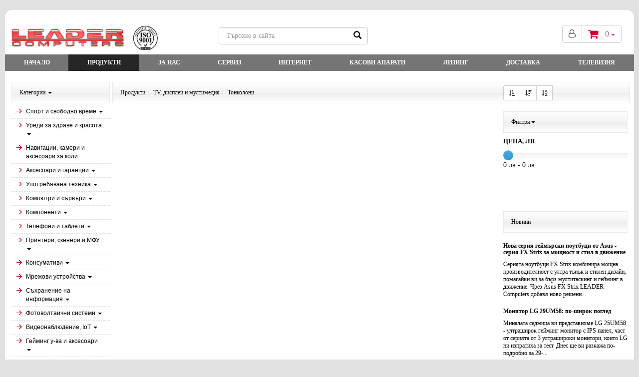

--- FILE ---
content_type: text/html; charset=UTF-8
request_url: https://leader.vratza.eu/bg/tonkoloni/?cb_sortlist=2
body_size: 18132
content:
<!DOCTYPE html>
<html lang="bg">
    <head>
        <meta name="viewport" content="width=device-width, initial-scale=1.0">
        <meta http-equiv="Content-Type" content="text/html; charset=UTF-8" />
<title>Тонколони :: LEADER Computers </title>
<meta name="Keywords" content="computer,computers,компютри,монитори,принтер,враца,интернет,консумативи,notebook,ноутбук,laptop,лаптоп,vratsa,тонер,музика,ремонт,сервиз,работа,wifi,безжичен,камера,видеонаблюдение,преносим,нетбук,касов" />
<meta name="Description" content="Продажба и сервиз на компютри, лаптопи и периферия, видео наблюдение,касови апарати,  зареждане и рециклиране на тонер касети, Интернет /оптичен, кабелен,WiFi безжичен/ доставчик на територията на Враца.
При нас може да закупите или сервизирате следни марки:DELL, Acer, Asus, HP, Lenovo, Toshiba, FUJITSU, SIEMENS, SONY, Lexmark, LG, Samsung, Packard Bell" />
<meta name="distribution" content="global">
<meta name="robots" content="index,follow,all,noarchive">
<meta name="resource-type" content="document">
<meta name="webmaster" content="https://www.dreammedia.bg  DREAMmedia Creative Studio Bulgaria +359 898 475375">
 
<link rel="stylesheet" href="/sc/js/bootstrap-3.3.2/css/bootstrap.min.css" type="text/css" />
<link rel="stylesheet" href="/BootstrapXL.css" type="text/css" />
<link rel="stylesheet" href="/sc/js/bootstrap-datetimepicker/bootstrap-datetimepicker.min.css" type="text/css" />
<link rel="stylesheet" href="/sc/js/fa/css/font-awesome.min.css" type="text/css">
<script type="text/javascript" src="/sc/js/jquery-2.1.3.min.js"></script>
<link rel="stylesheet" type="text/css" href="/sc/js/jqui/css/custom-theme/jquery-ui-1.10.0.custom.min.css"><script type="text/javascript" src="/sc/js/jqui/js/jquery-ui-1.10.0.custom.min.js"></script><script type="text/javascript" src="/sc/js/bootstrap-3.3.2/js/bootstrap.min.js"></script>
<script src="/sc/js/moment-with-langs.min.js"></script>
<script type="text/javascript" src="/sc/js/bootstrap-datetimepicker/bootstrap-datetimepicker.min.js"></script>
<!-- HTML5 shim and Respond.js IE8 support of HTML5 elements and media queries -->
    <!--[if lt IE 9]>
      <script src="https://oss.maxcdn.com/libs/html5shiv/3.7.0/html5shiv.js"></script>
      <script src="https://oss.maxcdn.com/libs/respond.js/1.4.2/respond.min.js"></script>
    <![endif]-->

<script type="text/javascript" src="/sc/js/general.js"></script><link rel="stylesheet" type="text/css" href="/sc/js/bootstrap-slider.css"><script type="text/javascript" src="/sc/js/bootstrap-slider.js"></script><script type="text/javascript" src="/sc/js/jqui/fancybox/lib/jquery.mousewheel-3.0.6.pack.js"></script>
<link rel="stylesheet" href="/sc/js/jqui/fancybox/source/jquery.fancybox.css?v=2.1.4" type="text/css" media="screen" />
<script type="text/javascript" src="/sc/js/jqui/fancybox/source/jquery.fancybox.pack.js?v=2.1.4"></script>
<link rel="stylesheet" href="/sc/js/jqvalidation/css/validationEngine.jquery.css" type="text/css" media="screen" />
<link rel="stylesheet" href="/sc/js/jqvalidation/css/template.css" type="text/css" media="screen" />
<script type="text/javascript" src="/sc/js/jqvalidation/js/languages/jquery.validationEngine-bg.js" charset="utf-8"></script>
<script type="text/javascript" src="/sc/js/jqvalidation/js/jquery.validationEngine.js" charset="utf-8"></script><link rel="stylesheet" type="text/css" href="/sc/js/tipsy/tipsy.css"><script type="text/javascript" src="/sc/js/tipsy/jquery.tipsy.js"></script><script type="text/javascript" src="/sc/js/jquery.cookie.min.js"></script><script type="text/javascript" src="/sc/js/jquery.backstretch.min.js"></script><link rel="stylesheet" type="text/css" href="/sc/style.css"><link rel="stylesheet" type="text/css" href="/style.css"><link rel="stylesheet" type="text/css" href="/sc/modules/scstore/style.css">        <link rel="shortcut icon" type="image/x-icon" href="/favicon.ico">        
                <!--<script type="text/javascript">stLight.options({publisher: "3bf320bc-4398-4eeb-ad13-cff7c3c33c0d", doNotHash: true, doNotCopy: true, hashAddressBar: false});</script>-->
        <link href="https://fonts.googleapis.com/css?family=Open+Sans+Condensed:300,700|Open+Sans:400,600|Ubuntu+Condensed" rel="stylesheet">
        <meta property="og:image" content="https://leader.vratza.eu/img/logo.png" />
        <meta property="og:url" content="https://leader.vratza.eu/bg/tonkoloni/" />
        <meta property="og:site_name" content="LEADER Computers" />
        <meta property="og:title" content="Тонколони" />
        <meta property="og:description" content="" />
        <meta property="og:type" content="article" />
    </head>
    <body>
                        <div class="container-fluid">
            <div class="row">  
                <div class="toph">
                    <div class="col-md-3 col-sm-3 col-xs-12"><a href="/bg/home/"><img id="logo" class="img-responsive" src="/img/logo.jpg" alt="" /></a></div>
                    <div class="col-md-1 col-sm-1 hidden-xs text-center"></div>
                    <div class="col-md-3 col-sm-3 hidden-xs text-center ">
                        <div class="row">
                            <div class="vhod">
                                <div class="search">
                                    <form method="post" action="/bg/produkti/" name="search" class="s_form s_formm search-form">
                                        <button class="input-group-btn bs" style="background: none;border:none;right: 23px;top: 5px; position: absolute; color:#000; font-size:16px;"> <span class="glyphicon glyphicon-search" aria-hidden="true"></span> </button>
                                        <input type="text" class="form-control greens searchm" name="sp_word" id="s_word" placeholder="Търсене в сайта" />
                                    </form>
                                </div>
                            </div>
                        </div>
                    </div>
                    <div class="col-md-5 hidden-xs">
                        <div class="new_welcome ">
                            <div id="cart" class="shopping-cart text-left pull-right hidden-xs">
        <div class="btn-group" role="group">
<a href="/?lang=bg&x=home&scstore_action=myaccount" class="btn btn-default vhodd" title="Влезте в профила си"><i class="fa fa-user-o"></i></a>

  <div class="btn-group" role="group">
<a class="btn btn-default dropdown-toggle" type="button" id="dropdownMenu1" data-toggle="dropdown" aria-expanded="true" title="Вижте съдържанието на количката">
    <i class="fa fa-shopping-cart"></i> <span class="cartcount">0</span>
    <span class="caret"></span>
  </a>
<div class="dropdown-menu pull-right">
        <table class="table hcart"><tbody></tbody></table>
        <table class="table table-bordered total">
                                        <tbody>
                                            <!-- <tr><td class="text-right"><strong>Sub-Total</strong></td><td class="text-left">0.00 лв</td></tr> -->
                                            <tr>
                                                <td class="text-right"><strong>Общо</strong></td>
                                                <td class="text-left">0.00 лв</td></tr>
                                        </tbody>
                                    </table>
<p class="text-right btn-block1"><a href="/?lang=bg&x=tonkoloni&scstore_action=add2basket">Виж количката</a><a href="/?lang=bg&r=scstore/Pipc1/7HGKKI&scstore_action=checkout&myaccount=checkout">Плащане</a></p><br>                                    
              </div>
  </div>
</div>
        

</div>
                            <div class="clearfix"></div>                                
                        </div>                            
                    </div>
                    <!--<div class="flags">
                         <a href="/bg/home/"><img src="/img/flag_bg.gif" border="0" alt="" /></a>&nbsp;<a href="/en/home/"><img src="/img/flag_en.gif" border="0" alt="" /></a>
                    </div>-->&nbsp;&nbsp;
                    <div class="clearfix"></div>

                    <div class="menutop1">
                        <div class="col-md-12">
                            <div class="row">
                                <div class="navbar navbar-default yamm visible-xs no-print">
                                    <div class="navbar-header">
                                        <div class="col-xs-12">
                                            <div class="col-xs-12" style="padding: 7px 0">
<!--                                                <button type="button" data-toggle="collapse" data-target="#navbar-collapse-2" class="navbar-toggle"><span class="icon-bar"></span><span class="icon-bar"></span><span class="icon-bar"></span></button>-->
                                                <div class="search">
                                                    <form method="post" action="/bg/produkti/" name="search" class="s_form s_formm search-form">
                                                        <button class="input-group-btn bs" style="background: none;border:none;right: 23px;top: 5px; position: absolute; color:#000; font-size:16px;"> <span class="glyphicon glyphicon-search" aria-hidden="true"></span> </button>
                                                        <input type="text" class="form-control greens searchm" name="sp_word" id="s_word" placeholder="Търсене в сайта">
                                                    </form>
                                                </div>
                                                <div class="col-xs-12">
                                                    <div class="btn-group pull-right">
                                                        <a class="btn btn-default" data-toggle="collapse" data-target=".search"><i class="fa fa-search fa-2x"></i></a>
                                                        <a href="tel:0885544333" class="btn btn-default"><i class="fa fa-phone fa-2x"></i></a>
                                                        <!--<a href=" class="btn btn-default"><i class="fa fa-facebook fa-2x"></i></a>
                                                        <a href="class="btn btn-default"><i class="fa fa-google-plus fa-2x"></i></a>-->
                                                        <a href="/?lang=bg&x=home&scstore_action=myaccount" class="btn btn-default"><i class="fa fa-user fa-2x"></i></a>
                                                        <a href="/?lang=bg&x=tonkoloni&scstore_action=add2basket" class="btn btn-default" id="cart"><i class="fa fa-shopping-cart fa-2x"></i> <span class="badge badge-danger cartbadge">0</span></a>
                                                    </div>
                                                <a href="javascript:void(0);" class="btn btn-default" data-toggle="collapse" data-target="#navbar-collapse-2" aria-expanded="false" aria-controls="navbar" style="float: none;"><i class="fa fa-bars fa-2x" aria-hidden="true"></i></a>
                                                    
                                                </div>
                                            </div>
                                        </div>
                                        <div class="clearfix"></div>
                                    </div>
                                    
                                    <div id="navbar-collapse-2" class="navbar-collapse collapse">
                                        <ul class="nav navbar-nav">
                        <li id="mf1" class="dropdown"><a href="/bg/home/"  class="dropdown-toggle">Начало</a></li>
<li class="dropdown"><a id="sel" href="/bg/produkti/" data-toggle="dropdown" class="dropdown-toggle">Продукти<b class="caret"></b></a><ul class='dropdown-menu' role='menu'>
<li id="l2mf1"><div class="yamm-content"><a href="/bg/danni-platki-/" class="mnulnk">Дънни платки </a></div></li>
<li><div class="yamm-content"><a href="/bg/protsesori/" class="mnulnk">Процесори</a></div></li>
<li><div class="yamm-content"><a href="/bg/components/" class="mnulnk">Компоненти</a></div></li>
<li><div class="yamm-content"><a href="/bg/kategoriya-1/" class="mnulnk">Уреди за здраве и красота</a>
<ul>
<li id="l3mf1"><div class="yamm-content"><a href="/bg/spisak-oferti/" class="mnulnk">Списък Оферти</a></div></li>
<li><div class="yamm-content"><a href="/bg/leduv-lampi/" class="mnulnk">LED/UV лампи</a></div></li>
<li><div class="yamm-content"><a href="/bg/aparati-za-kravno-nalyagane/" class="mnulnk">Апарати за кръвно налягане</a></div></li>
<li><div class="yamm-content"><a href="/bg/aspira/" class="mnulnk">Аспиратори за нос</a></div></li>
<li><div class="yamm-content"><a href="/bg/elektricheski-chetki-za-kosa/" class="mnulnk">Електрически четки за коса</a></div></li>
<li><div class="yamm-content"><a href="/bg/elektronni-kantari/" class="mnulnk">Електронни кантари</a></div></li>
<li id="l3mfz"><div class="yamm-content"><a href="/bg/epilatori/" class="mnulnk">Епилатори</a></div></li>
<li><div class="yamm-content"><a href="/bg/infracherveni-lampi/" class="mnulnk">Инфрачервени лампи</a></div></li>
<li><div class="yamm-content"><a href="/bg/inh/" class="mnulnk">Инхалатори</a></div></li>
<li><div class="yamm-content"><a href="/bg/kozmetichni-ogledala/" class="mnulnk">Козметични огледала</a></div></li>
<li><div class="yamm-content"><a href="/bg/masazhori/" class="mnulnk">Масажори</a></div></li>
<li><div class="yamm-content"><a href="/bg/mashi-za-kosa/" class="mnulnk">Маши за коса</a></div></li>
<li><div class="yamm-content"><a href="/bg/mashinki-za-brasnene/" class="mnulnk">Машинки за бръснене</a></div></li>
<li><div class="yamm-content"><a href="/bg/mashinki-za-podstrigvane/" class="mnulnk">Машинки за подстригване</a></div></li>
<li><div class="yamm-content"><a href="/bg/pompi/" class="mnulnk">Помпи за кърма</a></div></li>
<li><div class="yamm-content"><a href="/bg/presi-za-kosa/" class="mnulnk">Преси за коса</a></div></li>
<li><div class="yamm-content"><a href="/bg/prinadlezhnosti-za-litse-i-tyalo/" class="mnulnk">Принадлежности за лице и тяло</a></div></li>
<li><div class="yamm-content"><a href="/bg/pulsovi-oksimetri/" class="mnulnk">Пулсови оксиметри</a></div></li>
<li><div class="yamm-content"><a href="/bg/sauni-za-litse/" class="mnulnk">Сауни за лице</a></div></li>
<li><div class="yamm-content"><a href="/bg/seshoari/" class="mnulnk">Сешоари</a></div></li>
<li><div class="yamm-content"><a href="/bg/sluhovi-aparati/" class="mnulnk">Слухови апарати</a></div></li>
<li><div class="yamm-content"><a href="/bg/sterilizatori/" class="mnulnk">Стерилизатори</a></div></li>
<li><div class="yamm-content"><a href="/bg/termometri/" class="mnulnk">Термометри</a></div></li>
<li><div class="yamm-content"><a href="/bg/termopodlozhki/" class="mnulnk">Термоподложки</a></div></li>
<li><div class="yamm-content"><a href="/bg/trimeri-/" class="mnulnk">Тримери </a></div></li>
<li><div class="yamm-content"><a href="/bg/uredi-za-ekg/" class="mnulnk">Уреди за ЕКГ</a></div></li>
<li><div class="yamm-content"><a href="/bg/uredi-za-zaspivane/" class="mnulnk">Уреди за заспиване</a></div></li>
<li><div class="yamm-content"><a href="/bg/uredi-za-zatoplyanena-hrana/" class="mnulnk">Уреди за затоплянена храна</a></div></li>
<li><div class="yamm-content"><a href="/bg/uredi-za-litse-i-tyalo/" class="mnulnk">Уреди за лице и тяло</a></div></li>
<li><div class="yamm-content"><a href="/bg/uredi-za-manikyur-i-pedikyur/" class="mnulnk">Уреди за маникюр и педикюр</a></div></li>
<li><div class="yamm-content"><a href="/bg/uredi-protiv-nasekomi/" class="mnulnk">Уреди против насекоми</a></div></li>
<li><div class="yamm-content"><a href="/bg/higrometri/" class="mnulnk">Хигрометри</a></div></li>
</ul>
</div></li>
<li><div class="yamm-content"><a href="/bg/kategoriya-2/" class="mnulnk">Навигации, камери и аксесоари за коли</a></div></li>
<li><div class="yamm-content"><a href="/bg/grupa-1/" class="mnulnk">Аксесоари и гаранции</a>
<ul>
<li id="l3mf1"><div class="yamm-content"><a href="/bg/grupa-11/" class="mnulnk">Допълнителни гаранции</a></div></li>
<li><div class="yamm-content"><a href="/bg/grupa-2/" class="mnulnk">Клавиатури</a></div></li>
<li><div class="yamm-content"><a href="/bg/komplekti/" class="mnulnk">Комплекти</a></div></li>
<li><div class="yamm-content"><a href="/bg/mishki/" class="mnulnk">Мишки</a></div></li>
<li><div class="yamm-content"><a href="/bg/podlozhki-za-mishka/" class="mnulnk">Подложки за мишка</a></div></li>
<li><div class="yamm-content"><a href="/bg/prinadlezhnosti/" class="mnulnk">Принадлежности</a></div></li>
<li><div class="yamm-content"><a href="/bg/stoyki/" class="mnulnk">Стойки</a></div></li>
</ul>
</div></li>
<li><div class="yamm-content"><a href="/bg/gupa-3/" class="mnulnk">Употребявана техника</a>
<ul>
<li id="l3mf1"><div class="yamm-content"><a href="/bg/grupa-4/" class="mnulnk">Употребявани компютри</a></div></li>
<li><div class="yamm-content"><a href="/bg/upotrebyavani-monitori/" class="mnulnk">Употребявани монитори</a></div></li>
<li><div class="yamm-content"><a href="/bg/upotrebyavani-komponenti/" class="mnulnk">Употребявани компоненти</a></div></li>
<li><div class="yamm-content"><a href="/bg/laptopi-vtora-raka/" class="mnulnk">Лаптопи втора ръка</a></div></li>
</ul>
</div></li>
<li><div class="yamm-content"><a href="/bg/kompyutri-i-sarvari/" class="mnulnk">Компютри и сървъри</a>
<ul>
<li id="l3mf1"><div class="yamm-content"><a href="/bg/prenosimi-kompyutri/" class="mnulnk">Лаптопи Gaming</a></div></li>
<li><div class="yamm-content"><a href="/bg/sarvari/" class="mnulnk">Сървъри</a></div></li>
<li><div class="yamm-content"><a href="/bg/rabotna-stantsiya/" class="mnulnk">Компютри Gaming</a></div></li>
<li><div class="yamm-content"><a href="/bg/kompyutri-bussiness/" class="mnulnk">Компютри Bussiness</a></div></li>
<li><div class="yamm-content"><a href="/bg/laptopi-bussiness/" class="mnulnk">Лаптопи Bussiness</a></div></li>
<li><div class="yamm-content"><a href="/bg/laptopi/" class="mnulnk">Лаптопи</a></div></li>
<li><div class="yamm-content"><a href="/bg/nastolni-kompyutri/" class="mnulnk">Настолни компютри</a></div></li>
<li><div class="yamm-content"><a href="/bg/rabotni-stantsii/" class="mnulnk">Работни станции</a></div></li>
<li><div class="yamm-content"><a href="/bg/sarvarni-optsii/" class="mnulnk">Сървърни опции</a></div></li>
<li><div class="yamm-content"><a href="/bg/mini-pc-sistemi/" class="mnulnk">Mini PC системи</a></div></li>
<li><div class="yamm-content"><a href="/bg/doking-stantsii/" class="mnulnk">Докинг станции</a></div></li>
<li><div class="yamm-content"><a href="/bg/adapteri/" class="mnulnk">Адаптери</a></div></li>
<li><div class="yamm-content"><a href="/bg/chettsi-za-karti/" class="mnulnk">Четци за карти</a></div></li>
<li><div class="yamm-content"><a href="/bg/stoyki-za-laptopi-i-nastolni-kompyutri/" class="mnulnk">Стойки за лаптопи и настолни компютри</a></div></li>
</ul>
</div></li>
<li><div class="yamm-content"><a href="/bg/komponenti/" class="mnulnk">Компоненти</a>
<ul>
<li id="l3mf1"><div class="yamm-content"><a href="/bg/audiokarta/" class="mnulnk">Аудиокарта</a></div></li>
<li><div class="yamm-content"><a href="/bg/videokarti/" class="mnulnk">Видеокарти</a></div></li>
<li><div class="yamm-content"><a href="/bg/danni-platki/" class="mnulnk">Дънни платки</a></div></li>
<li><div class="yamm-content"><a href="/bg/zahranvashti-blokove/" class="mnulnk">Захранващи блокове</a></div></li>
<li><div class="yamm-content"><a href="/bg/kutii-za-kompyutar/" class="mnulnk">Кутии за компютър</a></div></li>
<li><div class="yamm-content"><a href="/bg/optichni-ustroystva/" class="mnulnk">Оптични устройства</a></div></li>
<li><div class="yamm-content"><a href="/bg/ohladitelni-sistemi/" class="mnulnk">Охладителни системи</a></div></li>
<li><div class="yamm-content"><a href="/bg/protsesori1/" class="mnulnk">Процесори</a></div></li>
<li><div class="yamm-content"><a href="/bg/pameti/" class="mnulnk">Памети</a></div></li>
</ul>
</div></li>
<li><div class="yamm-content"><a href="/bg/telefoni-i-tableti/" class="mnulnk">Телефони и таблети</a>
<ul>
<li id="l3mf1"><div class="yamm-content"><a href="/bg/smartfoni/" class="mnulnk">Смартфони</a></div></li>
<li><div class="yamm-content"><a href="/bg/tableti/" class="mnulnk">Таблети</a></div></li>
<li><div class="yamm-content"><a href="/bg/grafichni-tableti/" class="mnulnk">Графични таблети</a></div></li>
<li><div class="yamm-content"><a href="/bg/grafichni-displei-tableti/" class="mnulnk">Графични дисплеи-таблети</a></div></li>
<li><div class="yamm-content"><a href="/bg/smart-belezhnitsi/" class="mnulnk">Смарт бележници</a></div></li>
<li><div class="yamm-content"><a href="/bg/chettsi-za-e-knigi/" class="mnulnk">Четци за Е-книги</a></div></li>
<li><div class="yamm-content"><a href="/bg/prosledyavashti-ustroystva/" class="mnulnk">Проследяващи устройства</a></div></li>
<li><div class="yamm-content"><a href="/bg/pisalki-za-tablet-i-smartfon1/" class="mnulnk">Писалки за таблет и смартфон</a></div></li>
<li><div class="yamm-content"><a href="/bg/ring-lampi1/" class="mnulnk">Ринг лампи</a></div></li>
<li><div class="yamm-content"><a href="/bg/slushalki-za-smartfon1/" class="mnulnk">Слушалки за смартфон</a></div></li>
<li><div class="yamm-content"><a href="/bg/stoyki-za-smartfon-i-tableti1/" class="mnulnk">Стойки за смартфон и таблети</a></div></li>
</ul>
</div></li>
<li><div class="yamm-content"><a href="/bg/printeri-skeneri-i-mfu/" class="mnulnk">Принтери, скенери и МФУ</a>
<ul>
<li id="l3mf1"><div class="yamm-content"><a href="/bg/mastilenostruyni-printeri/" class="mnulnk">Мастиленоструйни принтери</a></div></li>
<li><div class="yamm-content"><a href="/bg/mastilenostruyni-mnogofunktsionalni-ustroystva/" class="mnulnk">Мастиленоструйни многофункционални устройства</a></div></li>
<li><div class="yamm-content"><a href="/bg/lazerni-printeri/" class="mnulnk">Лазерни принтери</a></div></li>
<li><div class="yamm-content"><a href="/bg/lazerni-mnogofunktsionalni-ustroystva/" class="mnulnk">Лазерни многофункционални устройства</a></div></li>
<li><div class="yamm-content"><a href="/bg/tsvetni-lazerni-printeri/" class="mnulnk">Цветни лазерни принтери</a></div></li>
<li><div class="yamm-content"><a href="/bg/tsvetni-lazerni-mnogofunktsionalni-ustroystva/" class="mnulnk">Цветни лазерни многофункционални устройства</a></div></li>
<li><div class="yamm-content"><a href="/bg/etiketni-printeri/" class="mnulnk">Етикетни принтери</a></div></li>
<li><div class="yamm-content"><a href="/bg/etiketirashti-sistemi/" class="mnulnk">Етикетиращи системи</a></div></li>
<li><div class="yamm-content"><a href="/bg/pos-printeri/" class="mnulnk">POS принтери</a></div></li>
<li><div class="yamm-content"><a href="/bg/fotoprinteri/" class="mnulnk">Фотопринтери</a></div></li>
<li><div class="yamm-content"><a href="/bg/matrichni-printeri/" class="mnulnk">Матрични принтери</a></div></li>
<li><div class="yamm-content"><a href="/bg/mobilni-printeri/" class="mnulnk">Мобилни принтери</a></div></li>
<li><div class="yamm-content"><a href="/bg/ploteri/" class="mnulnk">Плотери</a></div></li>
<li><div class="yamm-content"><a href="/bg/rezheshti-ploteri/" class="mnulnk">Режещи плотери</a></div></li>
<li><div class="yamm-content"><a href="/bg/kopirni-mashini/" class="mnulnk">Копирни машини</a></div></li>
<li><div class="yamm-content"><a href="/bg/tsvetni-kopirni-mashini/" class="mnulnk">Цветни копирни машини</a></div></li>
<li><div class="yamm-content"><a href="/bg/skeneri/" class="mnulnk">Скенери</a></div></li>
<li><div class="yamm-content"><a href="/bg/mobilni-skeneri/" class="mnulnk">Мобилни скенери</a></div></li>
<li><div class="yamm-content"><a href="/bg/lazerni-faks-aparati/" class="mnulnk">Лазерни факс апарати</a></div></li>
<li><div class="yamm-content"><a href="/bg/periferni-optsii/" class="mnulnk">Периферни опции</a></div></li>
<li><div class="yamm-content"><a href="/bg/canon-rezervni-chasti/" class="mnulnk">Canon резервни части</a></div></li>
<li><div class="yamm-content"><a href="/bg/xerox-rezervni-chasti/" class="mnulnk">Xerox резервни части</a></div></li>
<li><div class="yamm-content"><a href="/bg/tsvetni-led-printeri/" class="mnulnk">Цветни LED принтери</a></div></li>
<li><div class="yamm-content"><a href="/bg/tsvetni-led-mnogofunktsionalni-ustroystva/" class="mnulnk">Цветни LED многофункционални устройства</a></div></li>
</ul>
</div></li>
<li><div class="yamm-content"><a href="/bg/konsumativi/" class="mnulnk">Консумативи</a>
<ul>
<li id="l3mf1"><div class="yamm-content"><a href="/bg/konsumativi-za-lazeren-pechat/" class="mnulnk">Консумативи за лазерен печат</a></div></li>
<li><div class="yamm-content"><a href="/bg/konsumativi-za-mastilenostruen-pechat/" class="mnulnk">Консумативи за мастиленоструен печат</a></div></li>
<li><div class="yamm-content"><a href="/bg/konsumativi-za-kopirni-mashini/" class="mnulnk">Консумативи за копирни машини</a></div></li>
<li><div class="yamm-content"><a href="/bg/konsumativi-za-ploteri/" class="mnulnk">Консумативи за плотери</a></div></li>
<li><div class="yamm-content"><a href="/bg/konsumativi-za-matrichen-printer/" class="mnulnk">Консумативи за матричен принтер</a></div></li>
<li><div class="yamm-content"><a href="/bg/konsumativi-za-etiketni-ustroystva/" class="mnulnk">Консумативи за етикетни устройства</a></div></li>
<li><div class="yamm-content"><a href="/bg/konsumativi-za-lentovi-ustroystva/" class="mnulnk">Консумативи за лентови устройства</a></div></li>
<li><div class="yamm-content"><a href="/bg/konsumativi-za-termotransferen-pechat/" class="mnulnk">Консумативи за термотрансферен печат</a></div></li>
<li><div class="yamm-content"><a href="/bg/konsumativi-za-termotransferen-pechat/" class="mnulnk"></a></div></li>
<li><div class="yamm-content"><a href="/bg/konsumativi-za-pos-printeri/" class="mnulnk">Консумативи за POS принтери</a></div></li>
<li><div class="yamm-content"><a href="/bg/hartii-za-lazeren-pechat/" class="mnulnk">Хартии за лазерен печат</a></div></li>
<li><div class="yamm-content"><a href="/bg/hartii-za-ploteri/" class="mnulnk">Хартии за плотери</a></div></li>
<li><div class="yamm-content"><a href="/bg/hartii-za-mastilostruen-pechat/" class="mnulnk">Хартии за мастилоструен печат</a></div></li>
</ul>
</div></li>
<li><div class="yamm-content"><a href="/bg/mrezhovi-ustroystva/" class="mnulnk">Мрежови устройства</a>
<ul>
<li id="l3mf1"><div class="yamm-content"><a href="/bg/ip-telefoni/" class="mnulnk">IP телефони</a></div></li>
<li><div class="yamm-content"><a href="/bg/kvm-ustroystva/" class="mnulnk">KVM устройства</a></div></li>
<li><div class="yamm-content"><a href="/bg/voip/" class="mnulnk">VoIP</a></div></li>
<li><div class="yamm-content"><a href="/bg/-web-kameri/" class="mnulnk"> WEB камери</a></div></li>
<li><div class="yamm-content"><a href="/bg/akses-poynti/" class="mnulnk">Аксес-пойнти</a></div></li>
<li><div class="yamm-content"><a href="/bg/industrialni-akses-poynti/" class="mnulnk">Индустриални аксес-пойнти</a></div></li>
<li><div class="yamm-content"><a href="/bg/anteni/" class="mnulnk">Антени</a></div></li>
<li><div class="yamm-content"><a href="/bg/bezzhichni-usilvateli/" class="mnulnk">Безжични усилватели</a></div></li>
<li><div class="yamm-content"><a href="/bg/videokonferentni-sistemi/" class="mnulnk">Видеоконферентни системи</a></div></li>
<li><div class="yamm-content"><a href="/bg/zashtitni-steni/" class="mnulnk">Защитни стени</a></div></li>
<li><div class="yamm-content"><a href="/bg/komutatori/" class="mnulnk">Комутатори</a></div></li>
<li><div class="yamm-content"><a href="/bg/industrialni-komutatori/" class="mnulnk">Индустриални комутатори</a></div></li>
<li><div class="yamm-content"><a href="/bg/kontsentratori/" class="mnulnk">Концентратори</a></div></li>
<li><div class="yamm-content"><a href="/bg/komunikatsionni-shkafove/" class="mnulnk">Комуникационни шкафове</a></div></li>
<li><div class="yamm-content"><a href="/bg/konektori/" class="mnulnk">Конектори</a></div></li>
<li><div class="yamm-content"><a href="/bg/konektori/" class="mnulnk"></a></div></li>
<li><div class="yamm-content"><a href="/bg/rtueri/" class="mnulnk">Ртуери</a></div></li>
<li><div class="yamm-content"><a href="/bg/ruteri-s-integrirani-uslugi/" class="mnulnk">Рутери с интегрирани услуги</a></div></li>
<li><div class="yamm-content"><a href="/bg/wi-fi-sistemi/" class="mnulnk">Wi-Fi системи</a></div></li>
<li><div class="yamm-content"><a href="/bg/kabe/" class="mnulnk">Кабели</a></div></li>
<li><div class="yamm-content"><a href="/bg/kabe/" class="mnulnk"></a></div></li>
<li><div class="yamm-content"><a href="/bg/kabelni-aksesoari/" class="mnulnk">Кабелни аксесоари</a></div></li>
<li><div class="yamm-content"><a href="/bg/komponenti-za-montazh/" class="mnulnk">Компоненти за монтаж</a></div></li>
<li><div class="yamm-content"><a href="/bg/mrezhovi-adapteri/" class="mnulnk">Мрежови адаптери</a></div></li>
<li><div class="yamm-content"><a href="/bg/mrezhovi-karti/" class="mnulnk">Мрежови карти</a></div></li>
<li><div class="yamm-content"><a href="/bg/mrezhovi-aksesoari/" class="mnulnk">Мрежови аксесоари</a></div></li>
<li><div class="yamm-content"><a href="/bg/instrumenti/" class="mnulnk">Инструменти</a></div></li>
<li><div class="yamm-content"><a href="/bg/elementi-za-komunikatsionen-shkaf/" class="mnulnk">Елементи за комуникационен шкаф</a></div></li>
</ul>
</div></li>
<li><div class="yamm-content"><a href="/bg/sahranenie-na-informatsiya/" class="mnulnk">Съхранение на информация</a>
<ul>
<li id="l3mf1"><div class="yamm-content"><a href="/bg/tvardi-diskovehdd/" class="mnulnk">Твърди дискове(HDD)</a></div></li>
<li><div class="yamm-content"><a href="/bg/ssdsolid-state-drive-ustroystva/" class="mnulnk">SSD(Solid State Drive) устройства</a></div></li>
<li><div class="yamm-content"><a href="/bg/usb-pameti/" class="mnulnk">USB памети</a></div></li>
<li><div class="yamm-content"><a href="/bg/karti-/" class="mnulnk">Карти памет</a></div></li>
<li><div class="yamm-content"><a href="/bg/storidzhi/" class="mnulnk">Сториджи</a></div></li>
<li><div class="yamm-content"><a href="/bg/mrezhovi-storidzhi/" class="mnulnk">Мрежови сториджи</a></div></li>
<li><div class="yamm-content"><a href="/bg/lentovi-ustroystva/" class="mnulnk">Лентови устройства</a></div></li>
</ul>
</div></li>
<li><div class="yamm-content"><a href="/bg/fotovoltaichni-sistemi/" class="mnulnk">Фотоволтаични системи</a>
<ul>
<li id="l3mf1"><div class="yamm-content"><a href="/bg/fotovoltichni-paneli/" class="mnulnk">Фотоволтични панели</a></div></li>
<li><div class="yamm-content"><a href="/bg/invertori-za-fotovoltaichni-sistemi/" class="mnulnk">Инвертори за фотоволтаични системи</a></div></li>
<li><div class="yamm-content"><a href="/bg/komponenti-za-inveroti/" class="mnulnk">Компоненти за инвертори</a></div></li>
<li><div class="yamm-content"><a href="/bg/konstruktsiya-za-fotovoltaitsi/" class="mnulnk">Конструкция за фотоволтаици</a></div></li>
</ul>
</div></li>
<li><div class="yamm-content"><a href="/bg/videonablyudenie-iot/" class="mnulnk">Видеонаблюдение, IoT</a>
<ul>
<li id="l3mf1"><div class="yamm-content"><a href="/bg/kameri-za-videonablyudenie/" class="mnulnk">Камери за видеонаблюдение</a></div></li>
<li><div class="yamm-content"><a href="/bg/senzori/" class="mnulnk">Сензори</a></div></li>
<li><div class="yamm-content"><a href="/bg/zapisvashti-ustroystva/" class="mnulnk">Записващи устройства</a></div></li>
<li><div class="yamm-content"><a href="/bg/smart-kontakti/" class="mnulnk">Смарт контакти</a></div></li>
<li><div class="yamm-content"><a href="/bg/smart-osvetitelni-tela/" class="mnulnk">Смарт осветителни тела</a></div></li>
<li><div class="yamm-content"><a href="/bg/klaviaturi-aksesoari-i-softuer/" class="mnulnk">Клавиатури, аксесоари и софтуер</a></div></li>
</ul>
</div></li>
<li><div class="yamm-content"><a href="/bg/geyming-u-va-i-aksesoari/" class="mnulnk">Гейминг у-ва и аксесоари</a>
<ul>
<li id="l3mf1"><div class="yamm-content"><a href="/bg/geymarski-mishki/" class="mnulnk">Геймърски мишки</a></div></li>
<li><div class="yamm-content"><a href="/bg/geymarski-mishki/" class="mnulnk"></a></div></li>
<li><div class="yamm-content"><a href="/bg/geymarski-klaviaturi/" class="mnulnk">Геймърски клавиатури</a></div></li>
<li><div class="yamm-content"><a href="/bg/geymarski-slushalki/" class="mnulnk">Геймърски слушалки</a></div></li>
<li><div class="yamm-content"><a href="/bg/geymarski-padove-za-mishka/" class="mnulnk">Геймърски падове за мишка</a></div></li>
<li><div class="yamm-content"><a href="/bg/geymarski-ko/" class="mnulnk">Геймърски комплекти</a></div></li>
<li><div class="yamm-content"><a href="/bg/geymarski-byura/" class="mnulnk">Геймърски бюра</a></div></li>
<li><div class="yamm-content"><a href="/bg/geymarski-stolove/" class="mnulnk">Геймърски столове</a></div></li>
<li><div class="yamm-content"><a href="/bg/geymarski-postelki-za-pod/" class="mnulnk">Геймърски постелки за под</a></div></li>
<li><div class="yamm-content"><a href="/bg/geympadove/" class="mnulnk">Геймпадове</a></div></li>
<li><div class="yamm-content"><a href="/bg/volani/" class="mnulnk">Волани</a></div></li>
<li><div class="yamm-content"><a href="/bg/3d-ochila/" class="mnulnk">3D очила</a></div></li>
</ul>
</div></li>
<li><div class="yamm-content"><a href="/bg/softuer/" class="mnulnk">Софтуер</a></div></li>
<li><div class="yamm-content"><a href="/bg/neprekasvaemi-zahranvaniya/" class="mnulnk">Непрекъсваеми захранвания</a>
<ul>
<li id="l3mf1"><div class="yamm-content"><a href="/bg/ups/" class="mnulnk">UPS</a></div></li>
<li><div class="yamm-content"><a href="/bg/aksesoari-za-ups/" class="mnulnk">Аксесоари за UPS</a></div></li>
<li><div class="yamm-content"><a href="/bg/baterii-vanshni/" class="mnulnk">Батерии - външни</a></div></li>
<li><div class="yamm-content"><a href="/bg/baterii-spetsializirani/" class="mnulnk">Батерии - специализирани</a></div></li>
<li><div class="yamm-content"><a href="/bg/zaryadni-ustroystva/" class="mnulnk">Зарядни устройства</a></div></li>
<li><div class="yamm-content"><a href="/bg/zaryadni-stantsii/" class="mnulnk">Зарядни станции</a></div></li>
<li><div class="yamm-content"><a href="/bg/razkloniteli/" class="mnulnk">Разклонители</a></div></li>
<li><div class="yamm-content"><a href="/bg/elektricheski-filtri/" class="mnulnk">Електрически филтри</a></div></li>
</ul>
</div></li>
<li><div class="yamm-content"><a href="/bg/foto-i-video/" class="mnulnk">Фото и видео</a>
<ul>
<li id="l3mf1"><div class="yamm-content"><a href="/bg/aksesoari-i-grantsii/" class="mnulnk">Аксесоари и гранции</a></div></li>
</ul>
</div></li>
<li><div class="yamm-content"><a href="/bg/signalno-ohranitelna-tehnika/" class="mnulnk">Сигнално Охранителна Техника</a></div></li>
<li><div class="yamm-content"><a id="l2sel" href="/bg/tv-displei-i-multimediya/" class="mnulnk">TV, дисплеи и мултимедия</a>
<ul>
<li id="l3mf1"><div class="yamm-content"><a href="/bg/monitori/" class="mnulnk">Монитори</a></div></li>
<li><div class="yamm-content"><a href="/bg/televizori/" class="mnulnk">Телевизори</a></div></li>
<li><div class="yamm-content"><a href="/bg/multimediyni-proektori/" class="mnulnk">Мултимедийни проектори</a></div></li>
<li><div class="yamm-content"><a href="/bg/interaktivni-displei/" class="mnulnk">Интерактивни дисплеи</a></div></li>
<li><div class="yamm-content"><a href="/bg/shirokoformatni-displei/" class="mnulnk">Широкоформатни дисплеи</a></div></li>
<li><div class="yamm-content"><a href="/bg/blu-ray-pleyari/" class="mnulnk">Blu-Ray плейъри</a></div></li>
<li><div class="yamm-content"><a href="/bg/cd-pleyari/" class="mnulnk">CD плейъри</a></div></li>
<li><div class="yamm-content"><a href="/bg/dvd-pleyari/" class="mnulnk">DVD плейъри</a></div></li>
<li><div class="yamm-content"><a href="/bg/mp3mp4-pleyari/" class="mnulnk">MP3/MP4 плейъри</a></div></li>
<li><div class="yamm-content"><a href="/bg/audio-sistemi/" class="mnulnk">Аудио системи</a></div></li>
<li><div class="yamm-content"><a href="/bg/gramofoni/" class="mnulnk">Грамофони</a></div></li>
<li><div class="yamm-content"><a href="/bg/ekrani/" class="mnulnk">Екрани</a></div></li>
<li><div class="yamm-content"><a href="/bg/mikrofoni/" class="mnulnk">Микрофони</a></div></li>
<li><div class="yamm-content"><a href="/bg/resiyvari/" class="mnulnk">Ресийвъри</a></div></li>
<li><div class="yamm-content"><a href="/bg/radio/" class="mnulnk">Радио</a></div></li>
<li><div class="yamm-content"><a href="/bg/slushalki/" class="mnulnk">Слушалки</a></div></li>
<li><div class="yamm-content"><a id="l3sel" href="/bg/tonkoloni/" class="mnulnk">Тонколони</a></div></li>
<li><div class="yamm-content"><a href="/bg/bezzhichni-govoriteli/" class="mnulnk">Безжични говорители</a></div></li>
<li><div class="yamm-content"><a href="/bg/usilvateli/" class="mnulnk">Усилватели</a></div></li>
<li><div class="yamm-content"><a href="/bg/tsifrovi-diktofoni/" class="mnulnk">Цифрови диктофони</a></div></li>
<li><div class="yamm-content"><a href="/bg/bezzhichni-prezenteri/" class="mnulnk">Безжични презентери</a></div></li>
<li><div class="yamm-content"><a href="/bg/dizaynterski-lampi/" class="mnulnk">Дизайнерски лампи</a></div></li>
<li><div class="yamm-content"><a href="/bg/distantsionni/" class="mnulnk">Дистанционни</a></div></li>
<li><div class="yamm-content"><a href="/bg/stoyki-za-displei-i-proektori/" class="mnulnk">Стойки за дисплеи и проектори</a></div></li>
</ul>
</div></li>
<li><div class="yamm-content"><a href="/bg/softuer1/" class="mnulnk">Софтуер</a>
<ul>
<li id="l3mf1"><div class="yamm-content"><a href="/bg/antivirusen-softuer/" class="mnulnk">Антивирусен софтуер</a></div></li>
<li><div class="yamm-content"><a href="/bg/operatsionni-sistemi/" class="mnulnk">Операционни системи</a></div></li>
<li><div class="yamm-content"><a href="/bg/prilozhen-softuer/" class="mnulnk">Приложен софтуер</a></div></li>
<li><div class="yamm-content"><a href="/bg/softuer-za-sarvari/" class="mnulnk">Софтуер за сървъри</a></div></li>
<li><div class="yamm-content"><a href="/bg/spetsializiran-softuer/" class="mnulnk">Специализиран софтуер</a></div></li>
</ul>
</div></li>
<li><div class="yamm-content"><a href="/bg/foto-i-video1/" class="mnulnk">Фото и видео</a>
<ul>
<li id="l3mf1"><div class="yamm-content"><a href="/bg/tsifrovi-fotoaparati/" class="mnulnk">Цифрови фотоапарати</a></div></li>
<li><div class="yamm-content"><a href="/bg/tsifrovi-videokameri/" class="mnulnk">Цифрови видеокамери</a></div></li>
<li><div class="yamm-content"><a href="/bg/videoregistratori/" class="mnulnk">Видеорегистратори</a></div></li>
</ul>
</div></li>
<li><div class="yamm-content"><a href="/bg/uredi-za-doma/" class="mnulnk">Уреди за дома</a>
<ul>
<li id="l3mf1"><div class="yamm-content"><a href="/bg/aspiratori/" class="mnulnk">Аспиратори</a></div></li>
<li><div class="yamm-content"><a href="/bg/peralni/" class="mnulnk">Перални</a></div></li>
<li><div class="yamm-content"><a href="/bg/plotove/" class="mnulnk">Плотове</a></div></li>
<li><div class="yamm-content"><a href="/bg/sushilni/" class="mnulnk">Сушилни</a></div></li>
<li><div class="yamm-content"><a href="/bg/sadomiyalni/" class="mnulnk">Съдомиялни</a></div></li>
<li><div class="yamm-content"><a href="/bg/hladilnitsi/" class="mnulnk">Хладилници</a></div></li>
<li><div class="yamm-content"><a href="/bg/aksesoari-za-elektrodomakinska-tehnika/" class="mnulnk">Аксесоари за електродомакинска техника</a></div></li>
<li><div class="yamm-content"><a href="/bg/barbekyuta-elektricheski/" class="mnulnk">Барбекюта - електрически</a></div></li>
<li><div class="yamm-content"><a href="/bg/blenderi/" class="mnulnk">Блендери</a></div></li>
<li><div class="yamm-content"><a href="/bg/ventilatorni-pechki/" class="mnulnk">Вентилаторни печки</a></div></li>
<li><div class="yamm-content"><a href="/bg/vlagoabsorbatori/" class="mnulnk">Влагоабсорбатори</a></div></li>
<li><div class="yamm-content"><a href="/bg/kani/" class="mnulnk">Кани</a></div></li>
<li><div class="yamm-content"><a href="/bg/kafemashini/" class="mnulnk">Кафемашини</a></div></li>
<li><div class="yamm-content"><a href="/bg/kafemelachki/" class="mnulnk">Кафемелачки</a></div></li>
<li><div class="yamm-content"><a href="/bg/kotloni/" class="mnulnk">Котлони</a></div></li>
<li><div class="yamm-content"><a href="/bg/kuhnenski-vezni/" class="mnulnk">Кухненски везни</a></div></li>
<li><div class="yamm-content"><a href="/bg/kuhnenski-roboti/" class="mnulnk">Кухненски роботи</a></div></li>
<li><div class="yamm-content"><a href="/bg/mashinki-za-piling/" class="mnulnk">Машинки за пилинг</a></div></li>
<li><div class="yamm-content"><a href="/bg/mesomelachki/" class="mnulnk">Месомелачки</a></div></li>
<li><div class="yamm-content"><a href="/bg/mikrovalnovi-furni/" class="mnulnk">Микровълнови фурни</a></div></li>
<li><div class="yamm-content"><a href="/bg/mikseri/" class="mnulnk">Миксери</a></div></li>
<li><div class="yamm-content"><a href="/bg/mini-furni/" class="mnulnk">Мини фурни</a></div></li>
<li><div class="yamm-content"><a href="/bg/multikukari/" class="mnulnk">Мултикукъри</a></div></li>
<li><div class="yamm-content"><a href="/bg/parogeneratori/" class="mnulnk">Парогенератори</a></div></li>
<li><div class="yamm-content"><a href="/bg/parochistachki/" class="mnulnk">Парочистачки</a></div></li>
<li><div class="yamm-content"><a href="/bg/pasatori/" class="mnulnk">Пасатори</a></div></li>
<li><div class="yamm-content"><a href="/bg/prahosmukachki/" class="mnulnk">Прахосмукачки</a></div></li>
<li><div class="yamm-content"><a href="/bg/prechistvateli-na-vazduh/" class="mnulnk">Пречистватели на въздух</a></div></li>
<li><div class="yamm-content"><a href="/bg/radiatori/" class="mnulnk">Радиатори</a></div></li>
<li><div class="yamm-content"><a href="/bg/elektricheski-rendeta/" class="mnulnk">Електрически рендета</a></div></li>
<li><div class="yamm-content"><a href="/bg/sandvich-meykari/" class="mnulnk">Сандвич мейкъри</a></div></li>
<li><div class="yamm-content"><a href="/bg/sokoizstiskvachki1/" class="mnulnk">Сокоизстисквачки</a></div></li>
<li><div class="yamm-content"><a href="/bg/termochashi/" class="mnulnk">Термочаши</a></div></li>
<li><div class="yamm-content"><a href="/bg/tosteri/" class="mnulnk">Тостери</a></div></li>
<li><div class="yamm-content"><a href="/bg/uredi-za-vakuumirane/" class="mnulnk">Уреди за вакуумиране</a></div></li>
<li><div class="yamm-content"><a href="/bg/uredi-za-zdravoslovno-gotvene/" class="mnulnk">Уреди за здравословно готвене</a></div></li>
<li><div class="yamm-content"><a href="/bg/frityurnitsi/" class="mnulnk">Фритюрници</a></div></li>
<li><div class="yamm-content"><a href="/bg/hlebopekarni/" class="mnulnk">Хлебопекарни</a></div></li>
<li><div class="yamm-content"><a href="/bg/chopari/" class="mnulnk">Чопъри</a></div></li>
<li><div class="yamm-content"><a href="/bg/tii/" class="mnulnk">Ютии</a></div></li>
<li><div class="yamm-content"><a href="/bg/kuhnenski-pribori/" class="mnulnk">Кухненски прибори</a></div></li>
<li><div class="yamm-content"><a href="/bg/sadove-za-gotvene/" class="mnulnk">Съдове за готвене</a></div></li>
</ul>
</div></li>
<li id="l2mfz"><div class="yamm-content"><a href="/bg/sokoizstiskvachki/" class="mnulnk">Сокоизстисквачки</a></div></li>
</ul>
</li>
<li class="dropdown"><a href="/bg/za-nas/"  class="dropdown-toggle">За нас</a>
</li>
<li class="dropdown"><a href="/bg/serviz-vratsa-kompyutri-laptopi-monitori-printeri-koloni-video-karta-dano-zalyat-tokov-udar-pregryava-voda-instalatsiya-windows/"  class="dropdown-toggle">Сервиз</a>
</li>
<li class="dropdown"><a href="/bg/tv/" data-toggle="dropdown" class="dropdown-toggle">ИНТЕРНЕТ<b class="caret"></b></a><ul class='dropdown-menu' role='menu'>
<li id="l2mf1"><div class="yamm-content"><a href="/bg/sazdavane-pppoe-pod-windows-7/" class="mnulnk">Създаване PPPOE под Windows 7</a></div></li>
<li><div class="yamm-content"><a href="/bg/sazdavane-pppoe-pod-windows-xp/" class="mnulnk">Създаване PPPOE под Windows XP</a></div></li>
<li id="l2mfz"><div class="yamm-content"><a href="/bg/chesto-sreshtani-greshki/" class="mnulnk">Често срещани грешки при свързване с PPPOE</a></div></li>
</ul>
</li>
<li class="dropdown"><a href="/bg/kasovi-aparati1/" data-toggle="dropdown" class="dropdown-toggle">КАСОВИ АПАРАТИ<b class="caret"></b></a><ul class='dropdown-menu' role='menu'>
<li id="l2mf1"><div class="yamm-content"><a href="/bg/chesto-zadavani-vaprosi/" class="mnulnk">Често задавани въпроси</a></div></li>
<li id="l2mfz"><div class="yamm-content"><a href="/bg/naredba-19/" class="mnulnk">Наредба №18</a></div></li>
</ul>
</li>
<li class="dropdown"><a href="/bg/lizing-leader-zaem/"  class="dropdown-toggle">Лизинг</a>
</li>
<li class="dropdown"><a href="/bg/dostavka/"  class="dropdown-toggle">ДОСТАВКА</a>
</li>
<li id="mfz" class="dropdown"><a href="/bg/dtv-tv-internet-svurzanost-net-vratsa-vraca-leader-gpon-ip-ruter-priemnik-kabelna-wifi/"  class="dropdown-toggle">ТЕЛЕВИЗИЯ</a>
</li>
                                        </ul>
                                    </div>
                                </div>
                                <ul class="nav nav-pills nav-justified menutop1 text-left hidden-xs no-print">
<li class='' id="mf1"><a href='/bg/home/'>Начало </a>


</li>
<li class=''><a href='/bg/produkti/' id="sel">Продукти </a>


</li>
<li class=''><a href='/bg/za-nas/'>За нас </a>


</li>
<li class=''><a href='/bg/serviz-vratsa-kompyutri-laptopi-monitori-printeri-koloni-video-karta-dano-zalyat-tokov-udar-pregryava-voda-instalatsiya-windows/'>Сервиз </a>


</li>
<li class=''><a href='/bg/tv/'>ИНТЕРНЕТ </a>


</li>
<li class=''><a href='/bg/kasovi-aparati1/'>КАСОВИ АПАРАТИ </a>


</li>
<li class=''><a href='/bg/lizing-leader-zaem/'>Лизинг </a>


</li>
<li class=''><a href='/bg/dostavka/'>ДОСТАВКА </a>


</li>
<li class='' id="mfz"><a href='/bg/dtv-tv-internet-svurzanost-net-vratsa-vraca-leader-gpon-ip-ruter-priemnik-kabelna-wifi/'>ТЕЛЕВИЗИЯ </a>


</li>
                                </ul>
                            </div>
                        </div>
                        </div>

                        <div class="clearfix"></div>
                        <div class="inner">
<!--<div class="row">
<div class="col-md-12 navbar-collapse-select visible-xs visible-sm">
<select>
</select>
</div>-->
<div class="col-md-2 col-sm-2 no-print"><br class="hidden-xs" />

    <a href="javascript:void(0);" class="" data-toggle="collapse" data-target="#menuleft" aria-expanded="false" aria-controls="navbar" style="float: none;"><h4 class="prod_gr">Категории <b class="caret"></b></h4></a>
    <ul class="nav nav-pills nav-stacked menuleft" id="menuleft">
        <li class='dropdown'><a href='/bg/sddfvd/'>Спорт и свободно време <span class='caret'></span></a>
<ul class='l2menu'>
<li id="l2mf1"><a href="/bg/radioupravlyaemi-igrachki/">Радиоуправляеми играчки</a>

</li>
<li><a href="/bg/fitnes-grivni/">Фитнес гривни</a>

</li>
<li><a href="/bg/smart-chasovnitsi/">Смарт часовници</a>

</li>
<li><a href="/bg/kaishki-za-chasovnitsi/">Каишки за часовници</a>

</li>
<li><a href="/bg/mashinki-za-podstrigvane-na-domashni-lyubimtsi/">Машинки за подстригване на домашни любимци</a>

</li>
<li><a href="/bg/instrumenti-za-gruming-na-domashni-lyubimtsi/">Инструменти за груминг на домашни любимци</a>

</li>
<li><a href="/bg/kalafi/">Калъфи</a>

</li>
<li><a href="/bg/chanti/">Чанти</a>

</li>
<li><a href="/bg/ranitsi/">Раници</a>

</li>
<li><a href="/bg/sakove/">Сакове</a>

</li>
<li id="l2mfz"><a href="/bg/kufari/">Куфари</a>

</li>
</ul>

</li>
<li class='dropdown'><a href='/bg/kategoriya-1/'>Уреди за здраве и красота <span class='caret'></span></a>
<ul class='l2menu'>
<li id="l2mf1"><a href="/bg/leduv-lampi/">LED/UV лампи</a>

</li>
<li><a href="/bg/aparati-za-kravno-nalyagane/">Апарати за кръвно налягане</a>

</li>
<li><a href="/bg/aspira/">Аспиратори за нос</a>

</li>
<li><a href="/bg/elektricheski-chetki-za-kosa/">Електрически четки за коса</a>

</li>
<li><a href="/bg/elektronni-kantari/">Електронни кантари</a>

</li>
<li><a href="/bg/epilatori/">Епилатори</a>

</li>
<li><a href="/bg/infracherveni-lampi/">Инфрачервени лампи</a>

</li>
<li><a href="/bg/inh/">Инхалатори</a>

</li>
<li><a href="/bg/kozmetichni-ogledala/">Козметични огледала</a>

</li>
<li><a href="/bg/masazhori/">Масажори</a>

</li>
<li><a href="/bg/mashi-za-kosa/">Маши за коса</a>

</li>
<li><a href="/bg/mashinki-za-brasnene/">Машинки за бръснене</a>

</li>
<li><a href="/bg/mashinki-za-podstrigvane/">Машинки за подстригване</a>

</li>
<li><a href="/bg/pompi/">Помпи за кърма</a>

</li>
<li><a href="/bg/presi-za-kosa/">Преси за коса</a>

</li>
<li><a href="/bg/prinadlezhnosti-za-litse-i-tyalo/">Принадлежности за лице и тяло</a>

</li>
<li><a href="/bg/pulsovi-oksimetri/">Пулсови оксиметри</a>

</li>
<li><a href="/bg/sauni-za-litse/">Сауни за лице</a>

</li>
<li><a href="/bg/seshoari/">Сешоари</a>

</li>
<li><a href="/bg/sluhovi-aparati/">Слухови апарати</a>

</li>
<li><a href="/bg/sterilizatori/">Стерилизатори</a>

</li>
<li><a href="/bg/termometri/">Термометри</a>

</li>
<li><a href="/bg/termopodlozhki/">Термоподложки</a>

</li>
<li><a href="/bg/trimeri-/">Тримери </a>

</li>
<li><a href="/bg/uredi-za-ekg/">Уреди за ЕКГ</a>

</li>
<li><a href="/bg/uredi-za-zaspivane/">Уреди за заспиване</a>

</li>
<li><a href="/bg/uredi-za-zatoplyanena-hrana/">Уреди за затоплянена храна</a>

</li>
<li><a href="/bg/uredi-za-litse-i-tyalo/">Уреди за лице и тяло</a>

</li>
<li><a href="/bg/uredi-za-manikyur-i-pedikyur/">Уреди за маникюр и педикюр</a>

</li>
<li><a href="/bg/uredi-protiv-nasekomi/">Уреди против насекоми</a>

</li>
<li id="l2mfz"><a href="/bg/higrometri/">Хигрометри</a>

</li>
</ul>

</li>
<li class=''><a href='/bg/kategoriya-2/'>Навигации, камери и аксесоари за коли </a>
<ul class='l2menu'>
</ul>

</li>
<li class='dropdown'><a href='/bg/grupa-1/'>Аксесоари и гаранции <span class='caret'></span></a>
<ul class='l2menu'>
<li id="l2mf1"><a href="/bg/grupa-11/">Допълнителни гаранции</a>

</li>
<li><a href="/bg/grupa-2/">Клавиатури</a>

</li>
<li><a href="/bg/komplekti/">Комплекти</a>

</li>
<li><a href="/bg/mishki/">Мишки</a>

</li>
<li><a href="/bg/podlozhki-za-mishka/">Подложки за мишка</a>

</li>
<li><a href="/bg/prinadlezhnosti/">Принадлежности</a>

</li>
<li id="l2mfz"><a href="/bg/stoyki/">Стойки</a>

</li>
</ul>

</li>
<li class='dropdown'><a href='/bg/gupa-3/'>Употребявана техника <span class='caret'></span></a>
<ul class='l2menu'>
<li id="l2mf1"><a href="/bg/grupa-4/">Употребявани компютри</a>

</li>
<li><a href="/bg/upotrebyavani-monitori/">Употребявани монитори</a>

</li>
<li><a href="/bg/upotrebyavani-komponenti/">Употребявани компоненти</a>

</li>
<li id="l2mfz"><a href="/bg/laptopi-vtora-raka/">Лаптопи втора ръка</a>

</li>
</ul>

</li>
<li class='dropdown'><a href='/bg/kompyutri-i-sarvari/'>Компютри и сървъри <span class='caret'></span></a>
<ul class='l2menu'>
<li id="l2mf1"><a href="/bg/prenosimi-kompyutri/">Лаптопи Gaming</a>

</li>
<li><a href="/bg/sarvari/">Сървъри</a>

</li>
<li><a href="/bg/rabotna-stantsiya/">Компютри Gaming</a>

</li>
<li><a href="/bg/kompyutri-bussiness/">Компютри Bussiness</a>

</li>
<li><a href="/bg/laptopi-bussiness/">Лаптопи Bussiness</a>

</li>
<li><a href="/bg/laptopi/">Лаптопи</a>

</li>
<li><a href="/bg/nastolni-kompyutri/">Настолни компютри</a>

</li>
<li><a href="/bg/rabotni-stantsii/">Работни станции</a>

</li>
<li><a href="/bg/sarvarni-optsii/">Сървърни опции</a>

</li>
<li><a href="/bg/mini-pc-sistemi/">Mini PC системи</a>

</li>
<li><a href="/bg/doking-stantsii/">Докинг станции</a>

</li>
<li><a href="/bg/adapteri/">Адаптери</a>

</li>
<li><a href="/bg/chettsi-za-karti/">Четци за карти</a>

</li>
<li id="l2mfz"><a href="/bg/stoyki-za-laptopi-i-nastolni-kompyutri/">Стойки за лаптопи и настолни компютри</a>

</li>
</ul>

</li>
<li class='dropdown'><a href='/bg/komponenti/'>Компоненти <span class='caret'></span></a>
<ul class='l2menu'>
<li id="l2mf1"><a href="/bg/audiokarta/">Аудиокарта</a>

</li>
<li><a href="/bg/videokarti/">Видеокарти</a>

</li>
<li><a href="/bg/danni-platki/">Дънни платки</a>

</li>
<li><a href="/bg/zahranvashti-blokove/">Захранващи блокове</a>

</li>
<li><a href="/bg/kutii-za-kompyutar/">Кутии за компютър</a>

</li>
<li><a href="/bg/optichni-ustroystva/">Оптични устройства</a>

</li>
<li><a href="/bg/ohladitelni-sistemi/">Охладителни системи</a>

</li>
<li><a href="/bg/protsesori1/">Процесори</a>

</li>
<li id="l2mfz"><a href="/bg/pameti/">Памети</a>

</li>
</ul>

</li>
<li class='dropdown'><a href='/bg/telefoni-i-tableti/'>Телефони и таблети <span class='caret'></span></a>
<ul class='l2menu'>
<li id="l2mf1"><a href="/bg/smartfoni/">Смартфони</a>

</li>
<li><a href="/bg/tableti/">Таблети</a>

</li>
<li><a href="/bg/grafichni-tableti/">Графични таблети</a>

</li>
<li><a href="/bg/grafichni-displei-tableti/">Графични дисплеи-таблети</a>

</li>
<li><a href="/bg/smart-belezhnitsi/">Смарт бележници</a>

</li>
<li><a href="/bg/chettsi-za-e-knigi/">Четци за Е-книги</a>

</li>
<li><a href="/bg/prosledyavashti-ustroystva/">Проследяващи устройства</a>

</li>
<li><a href="/bg/pisalki-za-tablet-i-smartfon1/">Писалки за таблет и смартфон</a>

</li>
<li><a href="/bg/ring-lampi1/">Ринг лампи</a>

</li>
<li><a href="/bg/slushalki-za-smartfon1/">Слушалки за смартфон</a>

</li>
<li id="l2mfz"><a href="/bg/stoyki-za-smartfon-i-tableti1/">Стойки за смартфон и таблети</a>

</li>
</ul>

</li>
<li class='dropdown'><a href='/bg/printeri-skeneri-i-mfu/'>Принтери, скенери и МФУ <span class='caret'></span></a>
<ul class='l2menu'>
<li id="l2mf1"><a href="/bg/mastilenostruyni-printeri/">Мастиленоструйни принтери</a>

</li>
<li><a href="/bg/mastilenostruyni-mnogofunktsionalni-ustroystva/">Мастиленоструйни многофункционални устройства</a>

</li>
<li><a href="/bg/lazerni-printeri/">Лазерни принтери</a>

</li>
<li><a href="/bg/lazerni-mnogofunktsionalni-ustroystva/">Лазерни многофункционални устройства</a>

</li>
<li><a href="/bg/tsvetni-lazerni-printeri/">Цветни лазерни принтери</a>

</li>
<li><a href="/bg/tsvetni-lazerni-mnogofunktsionalni-ustroystva/">Цветни лазерни многофункционални устройства</a>

</li>
<li><a href="/bg/etiketni-printeri/">Етикетни принтери</a>

</li>
<li><a href="/bg/etiketirashti-sistemi/">Етикетиращи системи</a>

</li>
<li><a href="/bg/pos-printeri/">POS принтери</a>

</li>
<li><a href="/bg/fotoprinteri/">Фотопринтери</a>

</li>
<li><a href="/bg/matrichni-printeri/">Матрични принтери</a>

</li>
<li><a href="/bg/mobilni-printeri/">Мобилни принтери</a>

</li>
<li><a href="/bg/ploteri/">Плотери</a>

</li>
<li><a href="/bg/rezheshti-ploteri/">Режещи плотери</a>

</li>
<li><a href="/bg/kopirni-mashini/">Копирни машини</a>

</li>
<li><a href="/bg/tsvetni-kopirni-mashini/">Цветни копирни машини</a>

</li>
<li><a href="/bg/skeneri/">Скенери</a>

</li>
<li><a href="/bg/mobilni-skeneri/">Мобилни скенери</a>

</li>
<li><a href="/bg/lazerni-faks-aparati/">Лазерни факс апарати</a>

</li>
<li><a href="/bg/periferni-optsii/">Периферни опции</a>

</li>
<li><a href="/bg/canon-rezervni-chasti/">Canon резервни части</a>

</li>
<li><a href="/bg/xerox-rezervni-chasti/">Xerox резервни части</a>

</li>
<li><a href="/bg/tsvetni-led-printeri/">Цветни LED принтери</a>

</li>
<li id="l2mfz"><a href="/bg/tsvetni-led-mnogofunktsionalni-ustroystva/">Цветни LED многофункционални устройства</a>

</li>
</ul>

</li>
<li class='dropdown'><a href='/bg/konsumativi/'>Консумативи <span class='caret'></span></a>
<ul class='l2menu'>
<li id="l2mf1"><a href="/bg/konsumativi-za-lazeren-pechat/">Консумативи за лазерен печат</a>

</li>
<li><a href="/bg/konsumativi-za-mastilenostruen-pechat/">Консумативи за мастиленоструен печат</a>

</li>
<li><a href="/bg/konsumativi-za-kopirni-mashini/">Консумативи за копирни машини</a>

</li>
<li><a href="/bg/konsumativi-za-ploteri/">Консумативи за плотери</a>

</li>
<li><a href="/bg/konsumativi-za-matrichen-printer/">Консумативи за матричен принтер</a>

</li>
<li><a href="/bg/konsumativi-za-etiketni-ustroystva/">Консумативи за етикетни устройства</a>

</li>
<li><a href="/bg/konsumativi-za-lentovi-ustroystva/">Консумативи за лентови устройства</a>

</li>
<li><a href="/bg/konsumativi-za-termotransferen-pechat/">Консумативи за термотрансферен печат</a>

</li>
<li><a href="/bg/konsumativi-za-termotransferen-pechat/"></a>

</li>
<li><a href="/bg/konsumativi-za-pos-printeri/">Консумативи за POS принтери</a>

</li>
<li><a href="/bg/hartii-za-lazeren-pechat/">Хартии за лазерен печат</a>

</li>
<li><a href="/bg/hartii-za-ploteri/">Хартии за плотери</a>

</li>
<li id="l2mfz"><a href="/bg/hartii-za-mastilostruen-pechat/">Хартии за мастилоструен печат</a>

</li>
</ul>

</li>
<li class='dropdown'><a href='/bg/mrezhovi-ustroystva/'>Мрежови устройства <span class='caret'></span></a>
<ul class='l2menu'>
<li id="l2mf1"><a href="/bg/ip-telefoni/">IP телефони</a>

</li>
<li><a href="/bg/kvm-ustroystva/">KVM устройства</a>

</li>
<li><a href="/bg/voip/">VoIP</a>

</li>
<li><a href="/bg/-web-kameri/"> WEB камери</a>

</li>
<li><a href="/bg/akses-poynti/">Аксес-пойнти</a>

</li>
<li><a href="/bg/industrialni-akses-poynti/">Индустриални аксес-пойнти</a>

</li>
<li><a href="/bg/anteni/">Антени</a>

</li>
<li><a href="/bg/bezzhichni-usilvateli/">Безжични усилватели</a>

</li>
<li><a href="/bg/videokonferentni-sistemi/">Видеоконферентни системи</a>

</li>
<li><a href="/bg/zashtitni-steni/">Защитни стени</a>

</li>
<li><a href="/bg/komutatori/">Комутатори</a>

</li>
<li><a href="/bg/industrialni-komutatori/">Индустриални комутатори</a>

</li>
<li><a href="/bg/kontsentratori/">Концентратори</a>

</li>
<li><a href="/bg/komunikatsionni-shkafove/">Комуникационни шкафове</a>

</li>
<li><a href="/bg/konektori/">Конектори</a>

</li>
<li><a href="/bg/konektori/"></a>

</li>
<li><a href="/bg/rtueri/">Ртуери</a>

</li>
<li><a href="/bg/ruteri-s-integrirani-uslugi/">Рутери с интегрирани услуги</a>

</li>
<li><a href="/bg/wi-fi-sistemi/">Wi-Fi системи</a>

</li>
<li><a href="/bg/kabe/">Кабели</a>

</li>
<li><a href="/bg/kabe/"></a>

</li>
<li><a href="/bg/kabelni-aksesoari/">Кабелни аксесоари</a>

</li>
<li><a href="/bg/komponenti-za-montazh/">Компоненти за монтаж</a>

</li>
<li><a href="/bg/mrezhovi-adapteri/">Мрежови адаптери</a>

</li>
<li><a href="/bg/mrezhovi-karti/">Мрежови карти</a>

</li>
<li><a href="/bg/mrezhovi-aksesoari/">Мрежови аксесоари</a>

</li>
<li><a href="/bg/instrumenti/">Инструменти</a>

</li>
<li id="l2mfz"><a href="/bg/elementi-za-komunikatsionen-shkaf/">Елементи за комуникационен шкаф</a>

</li>
</ul>

</li>
<li class='dropdown'><a href='/bg/sahranenie-na-informatsiya/'>Съхранение на информация <span class='caret'></span></a>
<ul class='l2menu'>
<li id="l2mf1"><a href="/bg/tvardi-diskovehdd/">Твърди дискове(HDD)</a>

</li>
<li><a href="/bg/ssdsolid-state-drive-ustroystva/">SSD(Solid State Drive) устройства</a>

</li>
<li><a href="/bg/usb-pameti/">USB памети</a>

</li>
<li><a href="/bg/karti-/">Карти памет</a>

</li>
<li><a href="/bg/storidzhi/">Сториджи</a>

</li>
<li><a href="/bg/mrezhovi-storidzhi/">Мрежови сториджи</a>

</li>
<li id="l2mfz"><a href="/bg/lentovi-ustroystva/">Лентови устройства</a>

</li>
</ul>

</li>
<li class='dropdown'><a href='/bg/fotovoltaichni-sistemi/'>Фотоволтаични системи <span class='caret'></span></a>
<ul class='l2menu'>
<li id="l2mf1"><a href="/bg/fotovoltichni-paneli/">Фотоволтични панели</a>

</li>
<li><a href="/bg/invertori-za-fotovoltaichni-sistemi/">Инвертори за фотоволтаични системи</a>

</li>
<li><a href="/bg/komponenti-za-inveroti/">Компоненти за инвертори</a>

</li>
<li id="l2mfz"><a href="/bg/konstruktsiya-za-fotovoltaitsi/">Конструкция за фотоволтаици</a>

</li>
</ul>

</li>
<li class='dropdown'><a href='/bg/videonablyudenie-iot/'>Видеонаблюдение, IoT <span class='caret'></span></a>
<ul class='l2menu'>
<li id="l2mf1"><a href="/bg/kameri-za-videonablyudenie/">Камери за видеонаблюдение</a>

</li>
<li><a href="/bg/senzori/">Сензори</a>

</li>
<li><a href="/bg/zapisvashti-ustroystva/">Записващи устройства</a>

</li>
<li><a href="/bg/smart-kontakti/">Смарт контакти</a>

</li>
<li><a href="/bg/smart-osvetitelni-tela/">Смарт осветителни тела</a>

</li>
<li id="l2mfz"><a href="/bg/klaviaturi-aksesoari-i-softuer/">Клавиатури, аксесоари и софтуер</a>

</li>
</ul>

</li>
<li class='dropdown'><a href='/bg/geyming-u-va-i-aksesoari/'>Гейминг у-ва и аксесоари <span class='caret'></span></a>
<ul class='l2menu'>
<li id="l2mf1"><a href="/bg/geymarski-mishki/">Геймърски мишки</a>

</li>
<li><a href="/bg/geymarski-mishki/"></a>

</li>
<li><a href="/bg/geymarski-klaviaturi/">Геймърски клавиатури</a>

</li>
<li><a href="/bg/geymarski-slushalki/">Геймърски слушалки</a>

</li>
<li><a href="/bg/geymarski-padove-za-mishka/">Геймърски падове за мишка</a>

</li>
<li><a href="/bg/geymarski-ko/">Геймърски комплекти</a>

</li>
<li><a href="/bg/geymarski-byura/">Геймърски бюра</a>

</li>
<li><a href="/bg/geymarski-stolove/">Геймърски столове</a>

</li>
<li><a href="/bg/geymarski-postelki-za-pod/">Геймърски постелки за под</a>

</li>
<li><a href="/bg/geympadove/">Геймпадове</a>

</li>
<li><a href="/bg/volani/">Волани</a>

</li>
<li id="l2mfz"><a href="/bg/3d-ochila/">3D очила</a>

</li>
</ul>

</li>
<li class='dropdown'><a href='/bg/neprekasvaemi-zahranvaniya/'>Непрекъсваеми захранвания <span class='caret'></span></a>
<ul class='l2menu'>
<li id="l2mf1"><a href="/bg/ups/">UPS</a>

</li>
<li><a href="/bg/aksesoari-za-ups/">Аксесоари за UPS</a>

</li>
<li><a href="/bg/baterii-vanshni/">Батерии - външни</a>

</li>
<li><a href="/bg/baterii-spetsializirani/">Батерии - специализирани</a>

</li>
<li><a href="/bg/zaryadni-ustroystva/">Зарядни устройства</a>

</li>
<li><a href="/bg/zaryadni-stantsii/">Зарядни станции</a>

</li>
<li><a href="/bg/razkloniteli/">Разклонители</a>

</li>
<li id="l2mfz"><a href="/bg/elektricheski-filtri/">Електрически филтри</a>

</li>
</ul>

</li>
<li class=''><a href='/bg/signalno-ohranitelna-tehnika/'>Сигнално Охранителна Техника </a>
<ul class='l2menu'>
</ul>

</li>
<li class='dropdown' id="sel"><a href='/bg/tv-displei-i-multimediya/' id="sel">TV, дисплеи и мултимедия <span class='caret'></span></a>
<ul class='l2menu'>
<li id="l2mf1"><a href="/bg/monitori/">Монитори</a>

</li>
<li><a href="/bg/televizori/">Телевизори</a>

</li>
<li><a href="/bg/multimediyni-proektori/">Мултимедийни проектори</a>

</li>
<li><a href="/bg/interaktivni-displei/">Интерактивни дисплеи</a>

</li>
<li><a href="/bg/shirokoformatni-displei/">Широкоформатни дисплеи</a>

</li>
<li><a href="/bg/blu-ray-pleyari/">Blu-Ray плейъри</a>

</li>
<li><a href="/bg/cd-pleyari/">CD плейъри</a>

</li>
<li><a href="/bg/dvd-pleyari/">DVD плейъри</a>

</li>
<li><a href="/bg/mp3mp4-pleyari/">MP3/MP4 плейъри</a>

</li>
<li><a href="/bg/audio-sistemi/">Аудио системи</a>

</li>
<li><a href="/bg/gramofoni/">Грамофони</a>

</li>
<li><a href="/bg/ekrani/">Екрани</a>

</li>
<li><a href="/bg/mikrofoni/">Микрофони</a>

</li>
<li><a href="/bg/resiyvari/">Ресийвъри</a>

</li>
<li><a href="/bg/radio/">Радио</a>

</li>
<li><a href="/bg/slushalki/">Слушалки</a>

</li>
<li><a id="l2sel" href="/bg/tonkoloni/">Тонколони</a>

</li>
<li><a href="/bg/bezzhichni-govoriteli/">Безжични говорители</a>

</li>
<li><a href="/bg/usilvateli/">Усилватели</a>

</li>
<li><a href="/bg/tsifrovi-diktofoni/">Цифрови диктофони</a>

</li>
<li><a href="/bg/bezzhichni-prezenteri/">Безжични презентери</a>

</li>
<li><a href="/bg/dizaynterski-lampi/">Дизайнерски лампи</a>

</li>
<li><a href="/bg/distantsionni/">Дистанционни</a>

</li>
<li id="l2mfz"><a href="/bg/stoyki-za-displei-i-proektori/">Стойки за дисплеи и проектори</a>

</li>
</ul>

</li>
<li class='dropdown'><a href='/bg/softuer1/'>Софтуер <span class='caret'></span></a>
<ul class='l2menu'>
<li id="l2mf1"><a href="/bg/antivirusen-softuer/">Антивирусен софтуер</a>

</li>
<li><a href="/bg/operatsionni-sistemi/">Операционни системи</a>

</li>
<li><a href="/bg/prilozhen-softuer/">Приложен софтуер</a>

</li>
<li><a href="/bg/softuer-za-sarvari/">Софтуер за сървъри</a>

</li>
<li id="l2mfz"><a href="/bg/spetsializiran-softuer/">Специализиран софтуер</a>

</li>
</ul>

</li>
<li class='dropdown'><a href='/bg/foto-i-video1/'>Фото и видео <span class='caret'></span></a>
<ul class='l2menu'>
<li id="l2mf1"><a href="/bg/tsifrovi-fotoaparati/">Цифрови фотоапарати</a>

</li>
<li><a href="/bg/tsifrovi-videokameri/">Цифрови видеокамери</a>

</li>
<li id="l2mfz"><a href="/bg/videoregistratori/">Видеорегистратори</a>

</li>
</ul>

</li>
<li class='dropdown'><a href='/bg/uredi-za-doma/'>Уреди за дома <span class='caret'></span></a>
<ul class='l2menu'>
<li id="l2mf1"><a href="/bg/aspiratori/">Аспиратори</a>

</li>
<li><a href="/bg/peralni/">Перални</a>

</li>
<li><a href="/bg/plotove/">Плотове</a>

</li>
<li><a href="/bg/sushilni/">Сушилни</a>

</li>
<li><a href="/bg/sadomiyalni/">Съдомиялни</a>

</li>
<li><a href="/bg/hladilnitsi/">Хладилници</a>

</li>
<li><a href="/bg/aksesoari-za-elektrodomakinska-tehnika/">Аксесоари за електродомакинска техника</a>

</li>
<li><a href="/bg/barbekyuta-elektricheski/">Барбекюта - електрически</a>

</li>
<li><a href="/bg/blenderi/">Блендери</a>

</li>
<li><a href="/bg/ventilatorni-pechki/">Вентилаторни печки</a>

</li>
<li><a href="/bg/vlagoabsorbatori/">Влагоабсорбатори</a>

</li>
<li><a href="/bg/kani/">Кани</a>

</li>
<li><a href="/bg/kafemashini/">Кафемашини</a>

</li>
<li><a href="/bg/kafemelachki/">Кафемелачки</a>

</li>
<li><a href="/bg/kotloni/">Котлони</a>

</li>
<li><a href="/bg/kuhnenski-vezni/">Кухненски везни</a>

</li>
<li><a href="/bg/kuhnenski-roboti/">Кухненски роботи</a>

</li>
<li><a href="/bg/mashinki-za-piling/">Машинки за пилинг</a>

</li>
<li><a href="/bg/mesomelachki/">Месомелачки</a>

</li>
<li><a href="/bg/mikrovalnovi-furni/">Микровълнови фурни</a>

</li>
<li><a href="/bg/mikseri/">Миксери</a>

</li>
<li><a href="/bg/mini-furni/">Мини фурни</a>

</li>
<li><a href="/bg/multikukari/">Мултикукъри</a>

</li>
<li><a href="/bg/parogeneratori/">Парогенератори</a>

</li>
<li><a href="/bg/parochistachki/">Парочистачки</a>

</li>
<li><a href="/bg/pasatori/">Пасатори</a>

</li>
<li><a href="/bg/prahosmukachki/">Прахосмукачки</a>

</li>
<li><a href="/bg/prechistvateli-na-vazduh/">Пречистватели на въздух</a>

</li>
<li><a href="/bg/radiatori/">Радиатори</a>

</li>
<li><a href="/bg/elektricheski-rendeta/">Електрически рендета</a>

</li>
<li><a href="/bg/sandvich-meykari/">Сандвич мейкъри</a>

</li>
<li><a href="/bg/sokoizstiskvachki1/">Сокоизстисквачки</a>

</li>
<li><a href="/bg/termochashi/">Термочаши</a>

</li>
<li><a href="/bg/tosteri/">Тостери</a>

</li>
<li><a href="/bg/uredi-za-vakuumirane/">Уреди за вакуумиране</a>

</li>
<li><a href="/bg/uredi-za-zdravoslovno-gotvene/">Уреди за здравословно готвене</a>

</li>
<li><a href="/bg/frityurnitsi/">Фритюрници</a>

</li>
<li><a href="/bg/hlebopekarni/">Хлебопекарни</a>

</li>
<li><a href="/bg/chopari/">Чопъри</a>

</li>
<li><a href="/bg/tii/">Ютии</a>

</li>
<li><a href="/bg/kuhnenski-pribori/">Кухненски прибори</a>

</li>
<li id="l2mfz"><a href="/bg/sadove-za-gotvene/">Съдове за готвене</a>

</li>
</ul>

</li>
                    </ul>
    <div class="hidden-xs hidden-sm">
        <br><br>
        <div class="banner"><p><embed width="200" height="180" menu="true" loop="true" play="true" src="http://polycomp.bg/Flash/SSD_300x250_50k.swf" pluginspage="http://www.macromedia.com/go/getflashplayer" type="application/x-shockwave-flash"></embed></p></div>    </div>
</div>

<div class="col-md-10 col-sm-10 col-xs-12">
    <div class="row">
                        
<div id="templ_prev" style="display:block;">
<!-- <h1></h1><br> -->
</div>

<div id="templ_prev2" style="display:block;"><div class="lay-right col-md-3 col-xs-12 col-sm-3 pull-right col-xl-2">
<br class="hidden-xs" />
<div class="btn-group orderby"><a href="?cb_sortlist=1" class="btn btn-default btn-sm nefil" role="button"><i class="fa fa-sort-amount-asc" aria-hidden="true"></i></a>&nbsp;&nbsp;<a href="?cb_sortlist=2" class="btn btn-default btn-sm nefil" role="button"><i class="fa fa-sort-amount-desc" aria-hidden="true"></i></a>&nbsp;&nbsp;<a href="?cb_sortlist=3" class="btn btn-default btn-sm nefil" role="button"><i class="fa fa-sort-alpha-asc" aria-hidden="true"></i></a>
<div class="clearfix"></div>   
</div><br class="hidden-xs" /><br class="hidden-xs" />
    <a href="javascript:void(0);" data-toggle="collapse" data-target="#search_params"><h4 class="prod_gr">Филтри<b class="caret"></b></h4></a>
<form id="search_params" method="post" action="/index.php?lang=bg&x=tonkoloni&cb_sortlist=2">
<h5></h5><p><ul class="checklist" class="sfield"></ul></p>
<h5>Цена, лв</h5><div style="margin-left:10px;"><input id="searchfn_p1" name="searchfn_p1" type="text"></div><div id="p1vals">0 лв - 0 лв</div><input type="hidden" id="search_param_pricefrom" name="search_param_pricefrom" value=""><input type="hidden" id="search_param_priceto" name="search_param_priceto" value=""></form>
<br class="hidden-xs" /><br class="hidden-xs" />
        <div class="hidden-xs">  
        <br><br>

        <h4 class="prod_gr">Новини</h4>
    <div class="newshometext"><a href="/bg/nova-seriya-geymarski-noutbutsi-ot-asus-seriya-fx-strix-za-moshtnost-i-stil-v-dvizhenie/" title="Натиснете за да видите целия текст."><h3 class="posledni">Нова серия геймърски ноутбуци от Asus - серия FX Strix за мощност и стил в движение</h3></a><div class="ppretext"><span class="hidden-xs">Серията ноутбуци FX Strix комбинира мощна производителност с ултра тънък и стилен дизайн, помагайки ви за бърз мултитаскинг и гейминг в движение. Чрез Asus FX Strix LEADER Computers добавя ново решени...</span><br></div></div><div class="newshometext"><a href="/bg/httphicommbgrevu-na-produktimonitor-lg-29-um58-po-shirok-pogledhtml/" title="Натиснете за да видите целия текст."><h3 class="posledni">Монитор LG 29UM58: по-широк поглед </h3></a><div class="ppretext"><span class="hidden-xs">

Миналата седмица ви представихме LG 25UM58 - ултраширок гейминг монитор с IPS панел, част от серията от 3 ултрашироки монитори, които LG ни изпратиха за тест. Днес ще ви разкажа по-подробно за 29-...</span><br></div></div><div class="newshometext"><a href="/bg/windows-10-creators-update-shte-donese-funktsii-kato-noshten-rezhim-edge-vizualizatsii-i-oshte/" title="Натиснете за да видите целия текст."><h3 class="posledni">Windows 10 Creators Update ще донесе функции като нощен режим, Edge визуализации и още</h3></a><div class="ppretext"><span class="hidden-xs">

Както изглежда, предстоящият Windows 10 Creators Update ще донесе доста приятни изненади. Microsoft пусна нова предварителна версия (preview build 15002) за Windows Insider, която показва няколко ...</span><br></div></div><div class="newshometext"><a href="/bg/microsoft-se-nuzhdae-ot-vashite-idei-za-holografski-prilozheniya-za-hololens/" title="Натиснете за да видите целия текст."><h3 class="posledni">Microsoft се нуждае от вашите идеи за холографски приложения за HoloLens</h3></a><div class="ppretext"><span class="hidden-xs">Microsoft стартира предизвикателство наречено Share Your Idea, с което иска от разработчиците да представят своите концепции за HoloLens приложения.
...</span><br></div></div><div class="newshometext"><a href="/bg/finansovi-rezultati-lenovo-s-16-rast-na-prihodite-i-redutsirane-na-brutnite-zagubi/" title="Натиснете за да видите целия текст."><h3 class="posledni">Финансови резултати: Lenovo с 16% ръст на приходите и редуциране на брутните загуби</h3></a><div class="ppretext"><span class="hidden-xs">Днес Lenovo Group обяви финансовите си резултати от първото фискално  тримесечие, приключило на 30 септември тази година. Приходите възлизат  на $12.2 милиарда щатски долара, което е 16% ръст спрямо п...</span><br></div></div>        <br><br>
</div>
    </div>         

<br><div><ol class="breadcrumb newl"><li><a href="/bg/produkti/">Продукти</a></li><li><a href="/bg/tv-displei-i-multimediya/">TV, дисплеи и мултимедия</a></li><li class="active"><a href="/bg/tonkoloni/">Тонколони</a></li></ol></div>
<div id="results" class="col-md-9 col-sm-9 col-xs-12 col-xl-10"><div class="row scs_product"></div><div class="row"><div class="col-md-12">
</div>
</div></div><div class="clear"></div><p></p><br>
<p><img alt="" src="/user_pic/images/1008x200.png" style="height:200px; width:1008px" /></p>
</div>


<script type="text/javascript">
$(function() {var filters={};
      $('.checkall').on('click', function () {
        $(this).closest('div').find(':checkbox').prop('checked', this.checked);
    });	var ptmp=[];
	$("#searchfn_p1").slider({ min: 0, max: 0, value: [0, 0], tooltip: 'hide'});
	$('#searchfn_p1').slider().on('slide', function(ev){
		ptmp=$("#searchfn_p1").val().split(',');
		$("#p1vals").html(ptmp[0]+' лв - '+ptmp[1]+' лв');
        $("#search_param_pricefrom").val(ptmp[0]); $("#search_param_priceto").val(ptmp[1]);
  	});
	$('#searchfn_p1').slider().on('slideStop', function(ev){
          $("#results").html('<div style="text-align:center;"><img src="/sc/img/loading.gif"></div>');
          $.post("/index.php?top=normal&r=scstore/Pipc1/7HGKKI&x=tonkoloni", $("input").serialize(), function( data ) { $("#results").html(data); });
          /*var date = new Date(); var minutes = 5;
          date.setTime(date.getTime() + (minutes * 60 * 1000));
          $.cookie('filters', JSON.stringify($("input").serialize()), { expires: date });*/
  	});

    $("ul.checklist input,.checkall").click(function(){
        $("#results").html('<div style="text-align:center;"><img src="/sc/img/loading.gif"></div>');
        $.post("/index.php?top=normal&r=scstore/Pipc1/7HGKKI&x=tonkoloni", $("input").serialize(), function( data ) { $("#results").html(data); });

	$("#results").on("click","a",function(e){
		var link=$(this).attr('href'); var pars=''; var tmpname='';
		e.preventDefault();
		$("input[name^='search_param']:checked").each(function(){
			field=$(this);
			if(tmpname==field.attr('name')) pars+='|'+field.val(); else pars+='&'+field.attr('name').replace('[]','')+'='+field.val();
			tmpname=field.attr('name');
		});
		pars+='&search_param_pricefrom='+$("#search_param_pricefrom").val();
		pars+='&search_param_priceto='+$("#search_param_priceto").val();
		console.log(pars);
		history.pushState(null, null, '/?lang=bg&x=tonkoloni'+pars);//alert(link);
		window.location.assign(link);
	});
/*        var date = new Date(); var minutes = 5;
        date.setTime(date.getTime() + (minutes * 60 * 1000));
        $.cookie('filters', JSON.stringify($("input").serialize()), { expires: date });*/
        });
      });

            </script>
</div><script type="text/javascript">
    $(function(){
        if($(window).width()<768) {
            $('#search_params').addClass('collapse');
            $('.newl').addClass('col-xs-12').addClass('padding_vertical2').parent().addClass('col-xs-12');
            $('.orderby').addClass('pull-right');
        }
        $( window ).resize(function() {
            if($(window).width()<768) {
                $('#search_params').addClass('collapse');
                $('.orderby').addClass('pull-right');
                $('.newl').addClass('col-xs-12').addClass('padding_vertical2').parent().addClass('col-xs-12');
            } else {
                $('#search_params').removeClass('collapse');
                $('.newl').removeClass('col-xs-12').removeClass('padding_vertical2').parent().removeClass('col-xs-12');
                $('.orderby').removeClass('pull-right');
            }
        });
        $('.slider-horizontal').css('width','100%');          
    });

</script>
        <div class="clearfix"></div>
    </div>
</div>
<div class="clearfix"></div>



                            <div class="clearfix"></div>
                        </div>


                            <div class="clearfix"></div>
                            <div class="container-fluid no-print">
                                <div class="row">
                                    <footer>
                                        <div class="col-sm-12 col-xs-12 col-md-12">
                                            <ul class="nav menubottom1"><li><a href="/bg/home/">Начало</li></a><li><a href="/bg/lizing-leader-zaem/">Лизинг</li></a><li><a href="/bg/serviz-vratsa-kompyutri-laptopi-monitori-printeri-koloni-video-karta-dano-zalyat-tokov-udar-pregryava-voda-instalatsiya-windows/">Сервиз</li></a><li><a href="/bg/novini/">НОВИНИ</li></a><li><a href="/bg/za-nas/">За нас</li></a><li><a href="/bg/tv/">ИНТЕРНЕТ</li></a><li><a href="/bg/dtv-tv-internet-svurzanost-net-vratsa-vraca-leader-gpon-ip-ruter-priemnik-kabelna-wifi/">ТЕЛЕВИЗИЯ</li></a><li><a href="/bg/dostavka/">ДОСТАВКА</li></a><li><a href="/bg/kasovi-aparati1/">КАСОВИ АПАРАТИ</li></a></ul>
                                        </div>
                                        <div class="clearfix"></div>
                                    </footer>
                                </div>
                            </div>

                            <div class="container-fluid no-print">
                                <div class="dm"><span class="dm"><a href="https://dreammedia.bg/" target="_blank">Created by:&nbsp;DREAMmedia Creative Studio</a></span></div>
                                <div class="container-fluid"><br /><p class="back-to-top"><a href="#">Горе</a></p><p class="foot">&copy;2010 LEADER Computers</p></div>
                            </div>
                             <div class="clearfix"></div>
                           
                        </div>
                    </div>
                </div>
            <script type="text/javascript">
                $("a.fancybox").fancybox();
                $(function () {
                    $(".imgresp img, .banner img").addClass("img-responsive").removeAttr('width').removeAttr('height');
                    $(".banner embed").addClass("img-responsive").css('width','100%').removeAttr('height');
                    //$("#s_word").typeahead({ ajax: '/index.php?op=guide' });
                    $(".navbar-collapse-select > select").change(function () {
                        window.location.href = $(this).val();
                    });
                });
                if ($(window).width() < 910) $('.menutop1').removeClass('nav-justified');
                $( window ).resize(function() {
                    if ($(window).width() < 910) $('.menutop1').removeClass('nav-justified');else $('.menutop1').addClass('nav-justified');
                    if ($(window).width() > 768) $('.menuleft').removeClass('collapse');else $('.menuleft').addClass('collapse');
                });
                $(".white").backstretch("/img/blue.png");

        if($( window ).width()>760) $(".search").removeClass("collapse"); else $(".search").addClass("collapse");
        $( window ).resize(function() {if($( window ).width()>760) $(".search").removeClass("collapse"); else $(".search").addClass("collapse");});
        if($( window ).width()<800) {$(".menutop1").addClass("nav-justified");}
        if($( window ).width()<990) {$("#filter_offers").addClass("collapse");}
        if($( window ).width()<768) {$("#menuleft").addClass("collapse");}
            </script>    
            <!-- Go to www.addthis.com/dashboard to customize your tools --> <script type="text/javascript" src="//s7.addthis.com/js/300/addthis_widget.js#pubid=ra-583d344011a7a0d8"></script>
    </body>
</html>


